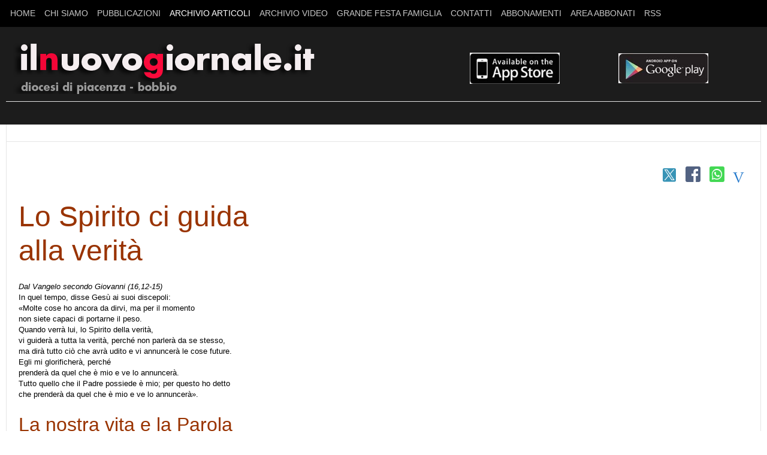

--- FILE ---
content_type: text/html; charset=utf-8
request_url: https://www.ilnuovogiornale.it/archivio-articoli/impostazioni-template-5/8822-lo-spirito-ci-guida-alla-verita-commento-al-vangelo-di-domenica-12-giugno-2022.html
body_size: 9443
content:
<!DOCTYPE html>
<html prefix="og: http://ogp.me/ns#" lang="it-it" >
<head>
		 
          <meta name="viewport" content="width=device-width, initial-scale=1, maximum-scale=2.0">
      
    <base href="https://www.ilnuovogiornale.it/archivio-articoli/impostazioni-template-5/8822-lo-spirito-ci-guida-alla-verita-commento-al-vangelo-di-domenica-12-giugno-2022.html" />
	<meta http-equiv="content-type" content="text/html; charset=utf-8" />
	<meta name="keywords" content="ilnuovogiornale.it, Piacenza, Bobbio, diocesi di Piacenza-Bobbio, Gianni Ambrosio, settimanale, vescovo,informazione cattolica,giornale,settimanale,famiglia,chiesa,lettura,cristo,gesù,apriti cielo,vangelo, maloberti, confessione, bibbia, religione, dottrina, cattedrale, duomo, famiglia." />
	<meta name="author" content="paola" />
	<meta property="og:title" content="Lo Spirito ci guida alla verità - Commento al Vangelo di domenica 12 giugno 2022" />
	<meta property="og:type" content="article" />
	<meta property="og:url" content="https://www.ilnuovogiornale.it/archivio-articoli/impostazioni-template-5/8822-lo-spirito-ci-guida-alla-verita-commento-al-vangelo-di-domenica-12-giugno-2022.html" />
	<meta property="og:site_name" content="ilnuovogiornale.it" />
	<meta name="description" content="Il Nuovo Giornale - Edizione online del settimanale della diocesi di Piacenza- Bobbio." />
	<meta name="generator" content="Joomla! - Open Source Content Management" />
	<title>Lo Spirito ci guida alla verità - Commento al Vangelo di domenica 12 giugno 2022</title>
	<link href="/component/jcomments/feed/com_content/8822.html" rel="alternate" type="application/rss+xml" title="Lo Spirito ci guida alla verità - Commento al Vangelo di domenica 12 giugno 2022" />
	<link href="https://www.ilnuovogiornale.it/images/favicon.ico" rel="shortcut icon" type="image/vnd.microsoft.icon" />
	<link href="/components/com_jcomments/tpl/default/style.css?v=3002" rel="stylesheet" type="text/css" />
	<link href="https://www.ilnuovogiornale.it/media/plg_social2s/css/behavior/s2sdefault.css" rel="stylesheet" type="text/css" />
	<link href="https://www.ilnuovogiornale.it/media/plg_social2s/css/styles/icon_colour.css" rel="stylesheet" type="text/css" />
	<link href="https://www.ilnuovogiornale.it/media/plg_social2s/css/s2sfont.min.css" rel="stylesheet" type="text/css" />
	<link href="/plugins/system/jcemediabox/css/jcemediabox.min.css?0072da39200af2a5f0dbaf1a155242cd" rel="stylesheet" type="text/css" />
	<link href="/plugins/system/wfmediaelement/css/mediaelementplayer.min.css" rel="stylesheet" type="text/css" />
	<link href="https://www.ilnuovogiornale.it/templates/gk_news/css/k2.css" rel="stylesheet" type="text/css" />
	<link href="https://www.ilnuovogiornale.it/templates/gk_news/css/normalize.css" rel="stylesheet" type="text/css" />
	<link href="https://www.ilnuovogiornale.it/templates/gk_news/css/layout.css" rel="stylesheet" type="text/css" />
	<link href="https://www.ilnuovogiornale.it/templates/gk_news/css/joomla.css" rel="stylesheet" type="text/css" />
	<link href="https://www.ilnuovogiornale.it/templates/gk_news/css/system/system.css" rel="stylesheet" type="text/css" />
	<link href="https://www.ilnuovogiornale.it/templates/gk_news/css/template.css" rel="stylesheet" type="text/css" />
	<link href="https://www.ilnuovogiornale.it/templates/gk_news/css/menu/menu.css" rel="stylesheet" type="text/css" />
	<link href="https://www.ilnuovogiornale.it/templates/gk_news/css/gk.stuff.css" rel="stylesheet" type="text/css" />
	<link href="https://www.ilnuovogiornale.it/templates/gk_news/css/style1.css" rel="stylesheet" type="text/css" />
	<style type="text/css">
.gkcol { width: 200px; }@media screen and (max-width: 525px) {
	    	#k2Container .itemsContainer { width: 100%!important; } 
	    	.cols-2 .column-1,
	    	.cols-2 .column-2,
	    	.cols-3 .column-1,
	    	.cols-3 .column-2,
	    	.cols-3 .column-3,
	    	.demo-typo-col2,
	    	.demo-typo-col3,
	    	.demo-typo-col4 {width: 100%; }
	    	}#gkPageContent { background-image: none!important; }#gkContent { background-image: none!important; }#gkMainbody > div { width: 100%; }
#gkContent { width: 100%; }
#gkContentWrap { width: 100%; }
.gkPage { max-width: 1290px; }
#menu142 > div,
#menu142 > div > .childcontent-inner { width: 200px; }
#menu145 > div,
#menu145 > div > .childcontent-inner { width: 200px; }
#menu538 > div,
#menu538 > div > .childcontent-inner { width: 200px; }

	</style>
	<script type="application/json" class="joomla-script-options new">{"csrf.token":"bccdd6ccd2febb34ff8a9baa1f23751f","system.paths":{"root":"","base":""}}</script>
	<script src="/media/jui/js/jquery.min.js?36524a4e5d94ab87dbd151504f725387" type="text/javascript"></script>
	<script src="/media/jui/js/jquery-noconflict.js?36524a4e5d94ab87dbd151504f725387" type="text/javascript"></script>
	<script src="/media/jui/js/jquery-migrate.min.js?36524a4e5d94ab87dbd151504f725387" type="text/javascript"></script>
	<script src="/media/k2/assets/js/k2.frontend.js?v=2.16&sitepath=/" type="text/javascript"></script>
	<script src="/components/com_jcomments/js/jcomments-v2.3.js?v=12" type="text/javascript"></script>
	<script src="/components/com_jcomments/libraries/joomlatune/ajax.js?v=4" type="text/javascript"></script>
	<script src="/plugins/system/jcemediabox/js/jcemediabox.min.js?d67233ea942db0e502a9d3ca48545fb9" type="text/javascript"></script>
	<script src="/plugins/system/wfmediaelement/js/mediaelement-and-player.min.js" type="text/javascript"></script>
	<script src="/media/jui/js/bootstrap.min.js?36524a4e5d94ab87dbd151504f725387" type="text/javascript"></script>
	<script src="/media/system/js/mootools-core.js?36524a4e5d94ab87dbd151504f725387" type="text/javascript"></script>
	<script src="/media/system/js/core.js?36524a4e5d94ab87dbd151504f725387" type="text/javascript"></script>
	<script src="/media/system/js/mootools-more.js?36524a4e5d94ab87dbd151504f725387" type="text/javascript"></script>
	<script src="https://www.ilnuovogiornale.it/templates/gk_news/js/gk.scripts.js" type="text/javascript"></script>
	<script src="https://www.ilnuovogiornale.it/templates/gk_news/js/gk.menu.js" type="text/javascript"></script>
	<script src="https://www.ilnuovogiornale.it/templates/gk_news/js/fitvids.jquery.js" type="text/javascript"></script>
	<script type="text/javascript">
var s2s_mobile = '';
                (function(d){
                  var f = d.getElementsByTagName('SCRIPT')[0], p = d.createElement('SCRIPT');
                  p.type = 'text/javascript';
                  p.async = false;
                  p.defer = true;
                  p.src = 'https://www.ilnuovogiornale.it/media/plg_social2s/js/social2s.min.js';
                  f.parentNode.insertBefore(p, f);
                }(document));
            var insert = '0';var insert_position = '0';var insert_element = '';var s2s_checkCookie = '0';var s2s_lang_1tag = 'it_IT';var s2s_lang_2tag = 'it';var s2s_lang_direction = 'lang_directon_right';var s2s_load_scripts_onload = '0';var s2s_context = 'com_content.article';var s2s_debug = '0';var s2s_version = '4.3.54';var s2s_art_mobile_min = '978';var s2s_k2_remove_social = '0';var s2s_sha = '';var s2s_cta_active = '0';var s2s_cta_default = 'twitter';var twitter_b_count_hide = '1';var twitter_b_count = '0';var facebook_count_hide = '1';var facebook_like_count = '0';var facebook_share_count = '0';var facebook_total_count = '0';var pinterest_count_hide = '1';var pinterest_count = '0';var linkedin_count_hide = '1';var linkedin_count = '0';var gplus_b_count_hide = '1';var gplus_b_count = '0';var tumblr_count = '0';var tumblr_count_hide = '0';var vk_b_count_hide = '1';var vk_b_count = '0';var php_full_link = 'https%3A%2F%2Fwww.ilnuovogiornale.it%2Farchivio-articoli%2Fimpostazioni-template-5%2F8822-lo-spirito-ci-guida-alla-verita-commento-al-vangelo-di-domenica-12-giugno-2022.html';var php_title = 'Lo%20Spirito%20ci%20guida%20alla%20verit%C3%A0%20-%20Commento%20al%20Vangelo%20di%20domenica%2012%20giugno%202022';var s2s_mobile = '';var insert = '0';var insert_position = '0';var insert_element = '';var s2s_checkCookie = '0';var s2s_lang_1tag = 'it_IT';var s2s_lang_2tag = 'it';var s2s_lang_direction = 'lang_directon_right';var s2s_load_scripts_onload = '0';var s2s_context = 'com_content.article';var s2s_debug = '0';var s2s_version = '4.3.54';var s2s_art_mobile_min = '978';var s2s_k2_remove_social = '0';var s2s_sha = '';var s2s_cta_active = '0';var s2s_cta_default = 'twitter';var twitter_b_count_hide = '1';var twitter_b_count = '0';var facebook_count_hide = '1';var facebook_like_count = '0';var facebook_share_count = '0';var facebook_total_count = '0';var pinterest_count_hide = '1';var pinterest_count = '0';var linkedin_count_hide = '1';var linkedin_count = '0';var gplus_b_count_hide = '1';var gplus_b_count = '0';var tumblr_count = '0';var tumblr_count_hide = '0';var vk_b_count_hide = '1';var vk_b_count = '0';var php_full_link = 'https%3A%2F%2Fwww.ilnuovogiornale.it%2Farchivio-articoli%2Fimpostazioni-template-5%2F8822-lo-spirito-ci-guida-alla-verita-commento-al-vangelo-di-domenica-12-giugno-2022.html';var php_title = 'Lo%20Spirito%20ci%20guida%20alla%20verit%C3%A0%20-%20Commento%20al%20Vangelo%20di%20domenica%2012%20giugno%202022';jQuery(document).ready(function(){WfMediabox.init({"base":"\/","theme":"shadow","width":"","height":"","lightbox":0,"shadowbox":0,"icons":1,"overlay":1,"overlay_opacity":0.8,"overlay_color":"#000000","transition_speed":500,"close":2,"scrolling":"fixed","labels":{"close":"Close","next":"Next","previous":"Previous","cancel":"Cancel","numbers":"{{numbers}}","numbers_count":"{{current}} of {{total}}","download":"Download"}});});jQuery(document).ready(function($){$("audio,video").mediaelementplayer();});$GKMenu = { height:false, width:false, duration: 500 };
$GK_TMPL_URL = "https://www.ilnuovogiornale.it/templates/gk_news";

$GK_URL = "https://www.ilnuovogiornale.it/";

	</script>
	<meta property="og:title" content="Lo Spirito ci guida alla verità - Commento al Vangelo di domenica 12 giugno 2022"><meta property="og:description" content="Lo Spirito ci guidaalla veritàDal Vangelo secondo Giovanni (16,12-15)In quel tempo, disse Gesù ai suoi discepoli:«Molte cose ho ancora da dirvi, ma per il momentonon siete capaci di portarne il peso.Quando verrà lui, lo Spirito della verità,vi guiderà a tutta la verità, perché non parlerà da se stesso,ma dirà tutto ciò che avrà udito e vi annuncerà le cose future.Egli mi glorificherà,..."><meta property="og:site_name" content="ilnuovogiornale.it" /><meta property="og:url"  content="https://www.ilnuovogiornale.it/archivio-articoli/impostazioni-template-5/8822-lo-spirito-ci-guida-alla-verita-commento-al-vangelo-di-domenica-12-giugno-2022.html" /><meta property="og:type"  content="website" /><meta property="fb:app_id" content="514279921989553" />
	<link rel="apple-touch-icon" href="https://www.ilnuovogiornale.it/templates/gk_news/images/touch-device.png">
	<link rel="apple-touch-icon-precomposed" href="https://www.ilnuovogiornale.it/templates/gk_news/images/touch-device.png">

    <link rel="stylesheet" href="https://www.ilnuovogiornale.it/templates/gk_news/css/small.desktop.css" media="(max-width: 1290px)" />
<link rel="stylesheet" href="https://www.ilnuovogiornale.it/templates/gk_news/css/tablet.css" media="(max-width: 700px)" />
<link rel="stylesheet" href="https://www.ilnuovogiornale.it/templates/gk_news/css/small.tablet.css" media="(max-width: 600px)" />
<link rel="stylesheet" href="https://www.ilnuovogiornale.it/templates/gk_news/css/mobile.css" media="(max-width: 600px)" />

<!--[if IE 9]>
<link rel="stylesheet" href="https://www.ilnuovogiornale.it/templates/gk_news/css/ie/ie9.css" type="text/css" />
<![endif]-->

<!--[if IE 8]>
<link rel="stylesheet" href="https://www.ilnuovogiornale.it/templates/gk_news/css/ie/ie8.css" type="text/css" />
<![endif]-->

<!--[if lte IE 7]>
<link rel="stylesheet" href="https://www.ilnuovogiornale.it/templates/gk_news/css/ie/ie7.css" type="text/css" />
<![endif]-->

<!--[if (gte IE 6)&(lte IE 8)]>
<script type="text/javascript" src="https://www.ilnuovogiornale.it/templates/gk_news/js/respond.js"></script>
<script type="text/javascript" src="https://www.ilnuovogiornale.it/templates/gk_news/js/selectivizr.js"></script>
<script type="text/javascript" src="http://html5shim.googlecode.com/svn/trunk/html5.js"></script>
<![endif]-->	 


<script>
  (function(i,s,o,g,r,a,m){i['GoogleAnalyticsObject']=r;i[r]=i[r]||function(){
  (i[r].q=i[r].q||[]).push(arguments)},i[r].l=1*new Date();a=s.createElement(o),
  m=s.getElementsByTagName(o)[0];a.async=1;a.src=g;m.parentNode.insertBefore(a,m)
  })(window,document,'script','//www.google-analytics.com/analytics.js','ga');

  ga('create', 'UA-114939099-1', 'www.ilnuovogiornale.it');
  ga('send', 'pageview');

</script>
<!-- Universal Google Analytics Plugin by PB Web Development -->


</head>
<body data-tablet-width="700" data-mobile-width="600" data-smoothscroll="1">
	<script type="text/javascript">var _gaq = _gaq || []; _gaq.push(['_setAccount', 'UA-114939099-1']); _gaq.push(['_trackPageview']);(function() { var ga = document.createElement('script'); ga.type = 'text/javascript'; ga.async = true;ga.src = ('https:' == document.location.protocol ? 'https://ssl' : 'http://www') + '.google-analytics.com/ga.js';var s = document.getElementsByTagName('script')[0]; s.parentNode.insertBefore(ga, s); })();</script>		
	
        
    <section id="gkPageTop" >
    	<div class="gkPage">                    	
		    
		    
		    		    <div id="gkMobileMenu">
		    	Menu		    	<select id="mobileMenu" onChange="window.location.href=this.value;" class="chzn-done">
		    	<option  value="https://www.ilnuovogiornale.it/">Home</option><option  value="/chi-siamo.html">CHI SIAMO</option><option  value="/chi-siamo/storia-del-giornale.html">&mdash; Storia del giornale</option><option  value="#">Pubblicazioni</option><option  value="/pubblicazioni/libri.html">&mdash; Libri</option><option  value="/pubblicazioni/testimoni-della-fede.html">&mdash; Testimoni della fede</option><option  value="/pubblicazioni/i-santi-in-tasca.html">&mdash; I Santi in tasca</option><option  value="/pubblicazioni/il-centuplo-quaggiu-e-l-eternita.html">&mdash; Il centuplo quaggiù e l'eternità</option><option  value="#">Archivio Articoli</option><option  value="/archivio-articoli/in-primo-piano.html">&mdash; In primo piano</option><option  value="/archivio-articoli/giubileo-2025.html">&mdash; giubileo 2025</option><option  value="/archivio-articoli/impostazioni-sito-3.html">&mdash; In evidenza</option><option selected="selected"  value="/archivio-articoli/impostazioni-template-5.html">&mdash; Il Vangelo</option><option  value="/archivio-articoli/notizie-da-italia-e-mondo.html">&mdash; Notizie da Italia e mondo</option><option  value="/archivio-articoli/notizie-varie.html">&mdash; La città e il territorio</option><option  value="/archivio-articoli/arte-cultura-spettacoli.html">&mdash; Arte cultura spettacoli</option><option  value="/archivio-articoli/appuntamenti-diocesani.html">&mdash; Appuntamenti</option><option  value="https://www.youtube.com/user/ilnuovogiornale">Archivio Video</option><option  value="/argomenti.html">Grande Festa Famiglia</option><option  value="/contatti.html">CONTATTI</option><option  value="/abbonamenti.html">Abbonamenti</option><option  value="https://ilnuovogiornale-ita.newsmemory.com/">AREA ABBONATI</option><option  value="/rss-feed.html">RSS</option>		    	</select>
		    </div>
		    		    
		    		    
		    		    <div id="gkMainMenu">
		    	<nav id="gkExtraMenu" class="gkMenu">
<ul class="gkmenu level0"><li  class="first"><a href="https://www.ilnuovogiornale.it/"  class=" first" id="menu101"  >Home</a></li><li  class="haschild"><a href="/chi-siamo.html"  class=" haschild" id="menu142"  >CHI SIAMO</a><div class="childcontent">
<div class="childcontent-inner">
<div class="gkcol gkcol  first"><ul class="gkmenu level1"><li  class="first"><a href="/chi-siamo/storia-del-giornale.html"  class=" first" id="menu143"  >Storia del giornale</a></li></ul></div>
</div>
</div></li><li  class="haschild"><a href="#"  class=" haschild" id="menu145"  >Pubblicazioni</a><div class="childcontent">
<div class="childcontent-inner">
<div class="gkcol gkcol  first"><ul class="gkmenu level1"><li  class="first"><a href="/pubblicazioni/libri.html"  class=" first" id="menu147"  >Libri</a></li><li ><a href="/pubblicazioni/testimoni-della-fede.html"  id="menu148"  >Testimoni della fede</a></li><li ><a href="/pubblicazioni/i-santi-in-tasca.html"  id="menu103"  >I Santi in tasca</a></li><li  class="last"><a href="/pubblicazioni/il-centuplo-quaggiu-e-l-eternita.html"  class=" last" id="menu340"  >Il centuplo quaggiù e l'eternità</a></li></ul></div>
</div>
</div></li><li  class="haschild active"><a href="#"  class=" haschild active" id="menu538"  >Archivio Articoli</a><div class="childcontent">
<div class="childcontent-inner">
<div class="gkcol gkcol  first"><ul class="gkmenu level1"><li  class="first"><a href="/archivio-articoli/in-primo-piano.html"  class=" first" id="menu446"  >In primo piano</a></li><li ><a href="/archivio-articoli/giubileo-2025.html"  id="menu724"  >giubileo 2025</a></li><li ><a href="/archivio-articoli/impostazioni-sito-3.html"  id="menu140"  >In evidenza</a></li><li  class="active"><a href="/archivio-articoli/impostazioni-template-5.html"  class=" active" id="menu448"  >Il Vangelo</a></li><li ><a href="/archivio-articoli/notizie-da-italia-e-mondo.html"  id="menu449"  >Notizie da Italia e mondo</a></li><li ><a href="/archivio-articoli/notizie-varie.html"  id="menu636"  >La città e il territorio</a></li><li ><a href="/archivio-articoli/arte-cultura-spettacoli.html"  id="menu678"  >Arte cultura spettacoli</a></li><li  class="last"></li></ul></div>
</div>
</div></li><li ><a href="https://www.youtube.com/user/ilnuovogiornale" target="_blank"  id="menu107"  >Archivio Video</a></li><li ><a href="/argomenti.html"  id="menu326"  >Grande Festa Famiglia</a></li><li ><a href="/contatti.html"  id="menu149"  >CONTATTI</a></li><li ><a href="/abbonamenti.html"  id="menu144"  >Abbonamenti</a></li><li ><a href="https://ilnuovogiornale-ita.newsmemory.com/" target="_blank"  id="menu150"  >AREA ABBONATI</a></li><li  class="last"><a href="/rss-feed.html"  class=" last" id="menu564"  >RSS</a></li></ul>
</nav>   
	    	</div>
	    	    	</div>
    </section>
    
        <section id="gkBannerTop">
    	<div class="gkPage">
    		

<div class="custom"  >

	<table>
<tbody>
<tr>
<td width="505" height="78"><a href="/?id=1"><img src="/images/logo_new2015_ok.png" alt="logo new2015 ok" style="margin-right: 280px;" /></a></td>
<td width="150" height="78"><a href="https://apps.apple.com/us/app/il-nuovo-giornale/id1104931800?l=it&amp;ls=1"><img src="/images/banner_e_art_banner/logo_appStore.jpg" alt="logo appStore" width="150" height="52" /></a></td>
<td width="150" height="78"><a href="https://play.google.com/store/apps/details?id=com.ilnuovogiornale.android.prod&amp;hl=it"><img src="/images/banner_e_art_banner/logo_googleStore.jpg" alt="logo googleStore" width="150" height="50" /></a></td>
</tr>
</tbody>
</table>	
</div>

    	</div>
    </section>
    
		<section id="gkContentTop" class="gkPage">
				<div id="gkTopMenu">
			
		</div>
				
				
				<!--[if IE 8]>
		<div class="ie8clear"></div>
		<![endif]-->
	</section>
	
	<div id="gkPageContent" class="gkPage">
    	<section id="gkContent">					
			<div id="gkContentWrap">
								
								
								
					
				
				<section id="gkMainbody">
					<div>
											<article class="item-page" itemscope itemtype="http://schema.org/Article">
<meta itemprop="inLanguage" content="it-IT" />
		
	<header>
		
		
			</header>

	


<div class="itemBody">
		
	<div class="s2s_supra_contenedor lang_directon_right s2sdefault  align_right  s2s_balloon_bottom " ><input name="social2s_url" type="hidden" class="social2s_url" value="https://www.ilnuovogiornale.it/archivio-articoli/impostazioni-template-5/8822-lo-spirito-ci-guida-alla-verita-commento-al-vangelo-di-domenica-12-giugno-2022.html" /><div class="s2s_contenedor  s2s_no_text  s2s-btn-group"><div class="s2s_twitter s2s_twitter_own s2s_btn s2s-btn-default ">
			<a class="s2s_icon"><i class="s2sfo fo-twitter-square"></i>   </a>
			<div class="globo s2s_globo_closed s2s_twitter_iframe">
				<div class="s2s_flecha"></div><div class="s2s_div_btn_twitter"><a class="s2s_a_btn s2s_btn_twitter" target="_blank" rel="noopener noreferrer" href="https://twitter.com/intent/tweet?text=Lo%20Spirito%20ci%20guida%20alla%20verit%C3%A0%20-%20Commento%20al%20Vangelo%20di%20domenica%2012%20giugno%202022&url=https://www.ilnuovogiornale.it/archivio-articoli/impostazioni-template-5/8822-lo-spirito-ci-guida-alla-verita-commento-al-vangelo-di-domenica-12-giugno-2022.html">
						<i class="s2sfo fo-twitter"></i> <span>Tweet</span></a></div></div>
		</div><div class="s2s_facebook s2s_btn s2s-btn-default " >
			<a class="s2s_icon"><i class="s2sfo fo-facebook-square"></i>   </a>
				<div class="globo s2s_globo_closed s2s_facebook_iframe">
					<div class="s2s_flecha"></div><div class="fb-share-button"
						data-layout="button_count" 
						data-href="https://www.ilnuovogiornale.it/archivio-articoli/impostazioni-template-5/8822-lo-spirito-ci-guida-alla-verita-commento-al-vangelo-di-domenica-12-giugno-2022.html" 
						data-size="small" 
					>
						<a target="_blank" href="https://www.ilnuovogiornale.it/archivio-articoli/impostazioni-template-5/8822-lo-spirito-ci-guida-alla-verita-commento-al-vangelo-di-domenica-12-giugno-2022.html" class="fb-xfbml-parse-ignore">Share</a>
					</div></div>
			</div><div class="s2s_wapp s2s_btn s2s-btn-default  " >
			
			<a class="s2s_icon"><i class="s2sfo fo-whatsapp-square"></i>  </a>
				<div class="globo s2s_globo_closed s2s_wapp_iframe">
					<div class="s2s_flecha"></div>
				

				<a class="s2s_a_btn wapp_link" 
					href="whatsapp://send?text=https%3A%2F%2Fwww.ilnuovogiornale.it%2Farchivio-articoli%2Fimpostazioni-template-5%2F8822-lo-spirito-ci-guida-alla-verita-commento-al-vangelo-di-domenica-12-giugno-2022.html" 
					data-text="Lo Spirito ci guida alla verità - Commento al Vangelo di domenica 12 giugno 2022" 
					data-action="share/whatsapp/share"
					data-href="https%3A%2F%2Fwww.ilnuovogiornale.it%2Farchivio-articoli%2Fimpostazioni-template-5%2F8822-lo-spirito-ci-guida-alla-verita-commento-al-vangelo-di-domenica-12-giugno-2022.html"
				>
					<i class="s2sfo fo-whatsapp" aria-hidden="true"></i>
					<span class="s2s_text_int">share with Whatsapp</span>
				</a>

				</div>
			</div><div class="s2s_email s2s_btn s2s-btn-default " >
			
			<a class="s2s_icon"><i class="s2sfo fo-email-square"></i>  </a>
				<div class="globo s2s_globo_closed s2s_email_iframe">
					<div class="s2s_flecha"></div>
				

				<a class="s2s_a_btn email_link" 
					href="mailto:?Subject=Lo Spirito ci guida alla verità - Commento al Vangelo di domenica 12 giugno 2022&body=https%3A%2F%2Fwww.ilnuovogiornale.it%2Farchivio-articoli%2Fimpostazioni-template-5%2F8822-lo-spirito-ci-guida-alla-verita-commento-al-vangelo-di-domenica-12-giugno-2022.html"
				><i class="s2sfo fo-email" aria-hidden="true"></i><span class="s2s_text_int">Send by email<span></a>

				</div>
			</div></div></div>	
		
		
		
		<span itemprop="articleBody">
		<p><span style="color: #993300; font-size: 36pt;"><strong><span style="font-family: arial, helvetica, sans-serif;">Lo Spirito ci guida</span></strong></span><br /><span style="color: #993300; font-size: 36pt;"><strong><span style="font-family: arial, helvetica, sans-serif;">alla verità</span></strong></span><em><span style="font-family: arial, helvetica, sans-serif; font-size: 10pt; color: #000000;"></span></em></p>
<p><em><strong><span style="font-family: arial, helvetica, sans-serif; font-size: 10pt; color: #000000;">Dal Vangelo secondo Giovanni (16,12-15)</span></strong></em><br /><strong><span style="font-family: arial, helvetica, sans-serif; font-size: 10pt; color: #000000;">In quel tempo, disse Gesù ai suoi discepoli:</span></strong><br /><strong><span style="font-family: arial, helvetica, sans-serif; font-size: 10pt; color: #000000;">«Molte cose ho ancora da dirvi, ma per il momento</span></strong><br /><strong><span style="font-family: arial, helvetica, sans-serif; font-size: 10pt; color: #000000;">non siete capaci di portarne il peso.</span></strong><br /><strong><span style="font-family: arial, helvetica, sans-serif; font-size: 10pt; color: #000000;">Quando verrà lui, lo Spirito della verità,</span></strong><br /><strong><span style="font-family: arial, helvetica, sans-serif; font-size: 10pt; color: #000000;">vi guiderà a tutta la verità, perché non parlerà da se stesso,</span></strong><br /><strong><span style="font-family: arial, helvetica, sans-serif; font-size: 10pt; color: #000000;">ma dirà tutto ciò che avrà udito e vi annuncerà le cose future.</span></strong><br /><strong><span style="font-family: arial, helvetica, sans-serif; font-size: 10pt; color: #000000;">Egli mi glorificherà, perché</span></strong><br /><strong><span style="font-family: arial, helvetica, sans-serif; font-size: 10pt; color: #000000;">prenderà da quel che è mio e ve lo annuncerà.</span></strong><br /><strong><span style="font-family: arial, helvetica, sans-serif; font-size: 10pt; color: #000000;">Tutto quello che il Padre possiede è mio; per questo ho detto</span></strong><br /><strong><span style="font-family: arial, helvetica, sans-serif; font-size: 10pt; color: #000000;">che prenderà da quel che è mio e ve lo annuncerà».</span></strong></p>
<p><span style="color: #993300; font-size: 24pt;"><strong><span style="font-family: arial, helvetica, sans-serif;">La nostra vita e la Parola</span></strong></span><br /><span style="font-family: arial, helvetica, sans-serif; font-size: 10pt; color: #000000;"><strong><img src="/images/Vangelo/23_NG9giu22_copia.jpg" alt="23 NG9giu22 copia" width="383" height="181" style="margin-top: 4px; margin-right: 6px; margin-bottom: 6px; float: left;" />La verità.</strong> “Verrà lo Spirito di verità, egli vi guiderà alla verità tutta intera”: viviamo in un tempo dove abbiamo a disposizione una miriade di strumenti di informazione. Ci raggiungono notizie di ogni tipo in una quantità insostenibile alla mente umana, ci vengono fornite letture le più disparate su ciò che accade. Il risultato è un disorientamento molto diffuso: molti non sanno più a che cosa e a chi credere. Sentire pronunciare la parola “verità” in un contesto come questo è abbastanza sconvolgente. Probabilmente quello che proprio manca sia nella vita collettiva, nella macrostoria, che nella vita personale, nella microstoria, è un punto di partenza solido e fermo che permetta di leggere tutto senza essere sballottati dalle onde del mare. La cultura di cui noi siamo eredi ha concepito la verità come un concetto da conoscere razionalmente: mi viene trasmessa una idea e ad essa io aderisco ritenendola credibile, appunto vera. Ma quando Gesù parla di verità sembra non rifarsi a questa concezione. La verità di cui parla Cristo non è un pacchetto di informazioni che viene consegnato ai discepoli. Alla verità si viene guidati, “egli vi guiderà”, e si viene guidati da una persona che è essa stessa la verità. Gesù stesso dice infatti “io sono la verità”. Quindi la verità, quel punto di partenza solido e fermo, emerge da una relazione che è quella tra il Padre e il Figlio. La verità è l’amore tra il Padre e il Figlio. La base, il criterio per leggere la vita è la rivelazione che Dio ha fatto di se stesso: Dio si è rivelato attraverso il Figlio e quindi ha mostrato di essere Padre. Se accolgo Cristo, se vivo in Lui e Lui vive in me, conosco la mia verità, ciò per cui sono fatto, la mia profonda identità.<br /><strong>Le cose future.</strong> Se questo è vero allora tutta la mia vita sarà una manifestazione di quella verità: se nell’incontro con Cristo il Padre mi ha dato questa vita nuova, la vita filiale, la mia vita morale non sarà altro che la manifestazione di quella vita che è stata accesa in me dal Padre. È lo Spirito Santo, il grande assente nella predicazione della Chiesa negli ultimi secoli, che mi guiderà nella comprensione di ciò che mi è accaduto nell’incontro con Cristo. Non è stato semplice per i primi cristiani cogliere la portata della novità portata da Gesù. Sono stati più volte tentati di tornare agli schemi vecchi: pensiamo alla questione del concilio di Gerusalemme sulla circoncisione, al tentativo di vivere la vita cristiana ancora dentro al tempio di Gerusalemme. È lo Spirito che soffia nella comunità cristiana e la conduce a rimanere ferma in quella verità che è il volto di Dio Padre che si è manifestato nel suo Figlio. “Le cose future” che Gesù preannuncia sono la novità della vita dei suoi discepoli, la vita della Chiesa che continuerà a vivere il mistero di Cristo nella storia. Anche quando la verità della parola di Cristo apparirà scomoda o non conforme alle valutazioni del momento, anche quando seguire Cristo significherà mettere a repentaglio la vita, lo Spirito guiderà i discepoli perché la luce del vangelo illumini la loro vita ed essi possano “camminare nella verità” cioè in quella carità che da Dio viene e a Dio conduce.</span><br /><strong><span style="font-family: arial, helvetica, sans-serif; font-size: 10pt; color: #000000;">Don Andrea Campisi</span></strong></p> 	</span>
	
		
		
		
	</div>
		
	<div id="gkSocialAPI">
	   
	   
	   
	   
	   
	 </div>
  
<script type="text/javascript">
<!--
var jcomments=new JComments(8822, 'com_content','/component/jcomments/');
jcomments.setList('comments-list');
//-->
</script>
<div id="jc">
<div id="comments"></div>
<h4>Aggiungi commento</h4>
<a id="addcomments" href="#addcomments"></a>
<form id="comments-form" name="comments-form" action="javascript:void(null);">
<p>
	<span>
		<input id="comments-form-name" type="text" name="name" value="" maxlength="20" size="22" tabindex="1" />
		<label for="comments-form-name">Nome (richiesto)</label>
	</span>
</p>
<p>
	<span>
		<input id="comments-form-email" type="text" name="email" value="" size="22" tabindex="2" />
		<label for="comments-form-email">E-Mail (richiesta)</label>
	</span>
</p>
<p>
	<span>
		<textarea id="comments-form-comment" name="comment" cols="65" rows="8" tabindex="5"></textarea>
	</span>
</p>
<p>
	<span>
		<input class="checkbox" id="comments-form-subscribe" type="checkbox" name="subscribe" value="1" tabindex="5" />
		<label for="comments-form-subscribe">Notificami i commenti successivi</label><br />
	</span>
</p>
<p>
	<span>
		<img class="captcha" onclick="jcomments.clear('captcha');" id="comments-form-captcha-image" src="/component/jcomments/captcha/54413.html" width="121" height="60" alt="Codice di sicurezza" /><br />
		<span class="captcha" onclick="jcomments.clear('captcha');">Aggiorna</span><br />
		<input class="captcha" id="comments-form-captcha" type="text" name="captcha_refid" value="" size="5" tabindex="6" /><br />
	</span>
</p>
<div id="comments-form-buttons">
	<div class="btn" id="comments-form-send"><div><a href="#" tabindex="7" onclick="jcomments.saveComment();return false;" title="Invia (Ctrl+Enter)">Invia</a></div></div>
	<div class="btn" id="comments-form-cancel" style="display:none;"><div><a href="#" tabindex="8" onclick="return false;" title="Annulla">Annulla</a></div></div>
	<div style="clear:both;"></div>
</div>
<div>
	<input type="hidden" name="object_id" value="8822" />
	<input type="hidden" name="object_group" value="com_content" />
</div>
</form>
<script type="text/javascript">
<!--
function JCommentsInitializeForm()
{
	var jcEditor = new JCommentsEditor('comments-form-comment', true);
	jcEditor.initSmiles('/components/com_jcomments/images/smilies/');
	jcEditor.addSmile(':-)','smile.gif');
	jcEditor.addSmile(':sad:','sad.gif');
	jcEditor.addSmile(':eek:','shocked.gif');
	jcEditor.addCounter(1000, '', ' caratteri rimasti', 'counter');
	jcomments.setForm(new JCommentsForm('comments-form', jcEditor));
}

if (window.addEventListener) {window.addEventListener('load',JCommentsInitializeForm,false);}
else if (document.addEventListener){document.addEventListener('load',JCommentsInitializeForm,false);}
else if (window.attachEvent){window.attachEvent('onload',JCommentsInitializeForm);}
else {if (typeof window.onload=='function'){var oldload=window.onload;window.onload=function(){oldload();JCommentsInitializeForm();}} else window.onload=JCommentsInitializeForm;} 
//-->
</script>
<div id="comments-footer" align="center"><a href="http://www.joomlatune.com" title="JComments" target="_blank">JComments</a></div>
</div>

<div class="s2s_supra_contenedor lang_directon_right s2sdefault  align_right  s2s_balloon_bottom " ><input name="social2s_url" type="hidden" class="social2s_url" value="https://www.ilnuovogiornale.it/archivio-articoli/impostazioni-template-5/8822-lo-spirito-ci-guida-alla-verita-commento-al-vangelo-di-domenica-12-giugno-2022.html" /><div class="s2s_contenedor  s2s_no_text  s2s-btn-group"><div class="s2s_twitter s2s_twitter_own s2s_btn s2s-btn-default ">
			<a class="s2s_icon"><i class="s2sfo fo-twitter-square"></i>   </a>
			<div class="globo s2s_globo_closed s2s_twitter_iframe">
				<div class="s2s_flecha"></div><div class="s2s_div_btn_twitter"><a class="s2s_a_btn s2s_btn_twitter" target="_blank" rel="noopener noreferrer" href="https://twitter.com/intent/tweet?text=Lo%20Spirito%20ci%20guida%20alla%20verit%C3%A0%20-%20Commento%20al%20Vangelo%20di%20domenica%2012%20giugno%202022&url=https://www.ilnuovogiornale.it/archivio-articoli/impostazioni-template-5/8822-lo-spirito-ci-guida-alla-verita-commento-al-vangelo-di-domenica-12-giugno-2022.html">
						<i class="s2sfo fo-twitter"></i> <span>Tweet</span></a></div></div>
		</div><div class="s2s_facebook s2s_btn s2s-btn-default " >
			<a class="s2s_icon"><i class="s2sfo fo-facebook-square"></i>   </a>
				<div class="globo s2s_globo_closed s2s_facebook_iframe">
					<div class="s2s_flecha"></div><div class="fb-share-button"
						data-layout="button_count" 
						data-href="https://www.ilnuovogiornale.it/archivio-articoli/impostazioni-template-5/8822-lo-spirito-ci-guida-alla-verita-commento-al-vangelo-di-domenica-12-giugno-2022.html" 
						data-size="small" 
					>
						<a target="_blank" href="https://www.ilnuovogiornale.it/archivio-articoli/impostazioni-template-5/8822-lo-spirito-ci-guida-alla-verita-commento-al-vangelo-di-domenica-12-giugno-2022.html" class="fb-xfbml-parse-ignore">Share</a>
					</div></div>
			</div><div class="s2s_wapp s2s_btn s2s-btn-default  " >
			
			<a class="s2s_icon"><i class="s2sfo fo-whatsapp-square"></i>  </a>
				<div class="globo s2s_globo_closed s2s_wapp_iframe">
					<div class="s2s_flecha"></div>
				

				<a class="s2s_a_btn wapp_link" 
					href="whatsapp://send?text=https%3A%2F%2Fwww.ilnuovogiornale.it%2Farchivio-articoli%2Fimpostazioni-template-5%2F8822-lo-spirito-ci-guida-alla-verita-commento-al-vangelo-di-domenica-12-giugno-2022.html" 
					data-text="Lo Spirito ci guida alla verità - Commento al Vangelo di domenica 12 giugno 2022" 
					data-action="share/whatsapp/share"
					data-href="https%3A%2F%2Fwww.ilnuovogiornale.it%2Farchivio-articoli%2Fimpostazioni-template-5%2F8822-lo-spirito-ci-guida-alla-verita-commento-al-vangelo-di-domenica-12-giugno-2022.html"
				>
					<i class="s2sfo fo-whatsapp" aria-hidden="true"></i>
					<span class="s2s_text_int">share with Whatsapp</span>
				</a>

				</div>
			</div><div class="s2s_email s2s_btn s2s-btn-default " >
			
			<a class="s2s_icon"><i class="s2sfo fo-email-square"></i>  </a>
				<div class="globo s2s_globo_closed s2s_email_iframe">
					<div class="s2s_flecha"></div>
				

				<a class="s2s_a_btn email_link" 
					href="mailto:?Subject=Lo Spirito ci guida alla verità - Commento al Vangelo di domenica 12 giugno 2022&body=https%3A%2F%2Fwww.ilnuovogiornale.it%2Farchivio-articoli%2Fimpostazioni-template-5%2F8822-lo-spirito-ci-guida-alla-verita-commento-al-vangelo-di-domenica-12-giugno-2022.html"
				><i class="s2sfo fo-email" aria-hidden="true"></i><span class="s2s_text_int">Send by email<span></a>

				</div>
			</div></div></div></article>
										</div>
					
									</section>
				
							</div>
			
			    	</section>
    	
    	    	<!--[if IE 8]>
    	<div class="ie8clear"></div>
    	<![endif]-->
	</div>
	    
	    
        <section id="gkBottom2" class="gkCols6 gkPage">
    		<table cellpadding="0" cellspacing="0" class="moduletable">
			<tr>
			<td>
				

<div class="custom"  >

	<p style="text-align: left;"><span style="font-size: 8pt; color: #000000;"><em><span style="font-family: arial,helvetica,sans-serif;">"Il Nuovo Giornale" percepisce i contributi pubblici all’editoria.</span></em></span><br /><span style="font-size: 8pt; color: #000000;"><em><span style="font-family: arial,helvetica,sans-serif;">"Il Nuovo Giornale", tramite la Fisc (Federazione Italiana Settimanali Cattolici), ha aderito allo IAP (Istituto dell’Autodisciplina Pubblicitaria) accettando il Codice di Autodisciplina della Comunicazione Commerciale. <br /></span></em></span></p>
<p><span style="font-family: arial, helvetica, sans-serif; font-size: 10pt; color: #000000;"><a href="/banner/3662-amministrazione-trasparente.html" style="color: #000000;"><em>Amministrazione trasparente</em></a></span></p>	
</div>
			</td>
		</tr>
		</table>
	
    </section>
        
        
    
<footer id="gkFooter" class="gkPage">
		<div id="gkFooterNav">
		<a href="/component/jcomments/feed/com_content/8822.html" class="syndicate-module">
	<img src="/media/system/images/livemarks.png" alt="feed-image" />			<span>
					RSS				</span>
	</a>


<div class="custom"  >

	<!-- Inizio Codice ShinyStat --><noscript><a href="https://www.shinystat.com/it/" target="_top"> <img src="//www.shinystat.com/cgi-bin/shinystat.cgi?USER=ilnuovogiornale" alt="Statistiche web" style="border: 0px;" /></a></noscript><!-- Fine Codice ShinyStat -->
<p></p>	
</div>

<div class="shinystat">
<div  style="text-align: left;" >

<!-- Inizio Codice ShinyStat - Modulo Joomla Versione 3.2.2 -->
<script type="text/javascript" src="//codice.shinystat.com/cgi-bin/getcod.cgi?USER=ilnuovogiornale"></script>
<noscript>
<a href="http://www.shinystat.com/it/" target="_top">
<img src="//www.shinystat.com/cgi-bin/shinystat.cgi?USER=ilnuovogiornale" alt="Statistiche" style="border:0px" /></a>
</noscript>
<!-- Fine Codice ShinyStat -->

</div>
</div>

	</div>
		
		<p id="gkCopyrights">Il Nuovo Giornale © | Tutti i diritti riservati | p.iva 01013510332 </p>
		
		<div id="gkStyleArea">
	    <a href="#" id="gkColor1">Color I</a>
	    <a href="#" id="gkColor2">Color II</a>
	  	<a href="#" id="gkColor3">Color III</a>
	  	<a href="#" id="gkColor4">Color IV</a>
	  	<a href="#" id="gkColor5">Color V</a>
	  	<a href="#" id="gkColor6">Color VI</a>
	</div>
		
	</footer>    	
   	

<!-- +1 button -->

<!-- twitter -->


<!-- Pinterest script --> 
	
	
	<div id="gkPopupOverlay"></div>
		
	
	<script>
	jQuery(document).ready(function(){
   		// Target your .container, .wrapper, .post, etc.
   		jQuery("body").fitVids();
	});
	</script>
</body>
</html>

--- FILE ---
content_type: text/css
request_url: https://www.ilnuovogiornale.it/templates/gk_news/css/joomla.css
body_size: 5323
content:
select,
textarea,
input[type="text"],
input[type="password"],
input[type="url"],
input[type="email"] {
	-moz-box-sizing: border-box;
	-ms-box-sizing: border-box;
	-o-box-sizing: border-box;
	-webkit-box-sizing: border-box;
	border: 1px solid #e5e5e5;
	box-sizing: border-box;
	color: #777;
	font-size: 12px;
	height: 32px;
	line-height: 33px;
	max-width: 100%!important;
	padding: 0 12px
}

textarea {
	-moz-box-sizing: border-box;
	-ms-box-sizing: border-box;
	-o-box-sizing: border-box;
	-webkit-box-sizing: border-box;
	box-sizing: border-box;
	height: auto;
	max-width: 100%!important;
	padding: 24px
}

select {
	height: inherit;
	padding: 6px
}

html.-moz-select {
	padding: 3px 5px
}

input[type="text"]:focus,
input[type="password"]:focus,
input[type="url"]:focus,
input[type="email"]:focus,
textarea:focus {
	background: #fffef4
}

button,
.button,
input.button,
span.button,
button.button,
div.button,
input[type="submit"],
input[type="button"],
.pagenav-prev a,
.pager li.previous a,
.pager li.next a,
.pagenav-next a,
.readon,
.pagination ul li a,
.pager li a,
.pager ul li,
.pager li span,
.pagination ul li span {
	-moz-transition: all .1s ease-out;
	-o-transition: all .1s ease-out;
	-webkit-transition: all .1s ease-out;
	background: #e25b32;
	border: none;
	color: #fff;
	cursor: pointer;
	display: block;
	float: left;
	font-size: 14px;
	font-weight: 400;
	height: 42px;
	line-height: 42px;
	margin: 0 5px 2px 2px;
	padding: 0 25px;
	text-align: center;
	transition: all .1s ease-out
}
.pager ul li { color: #666; }
button:hover,
.button:hover,
input.button:hover,
span.button:hover,
button.button:hover,
div.button:hover,
input[type="submit"]:hover,
input[type="button"]:hover,
.pagenav-prev a:hover,
.pagenav-next a:hover,
.pager a:hover,
.pager li.previous a:hover,
.pager li.next a:hover,
.readon:hover,
.pagination ul li a:hover,
.pager li a:hover,
.pagination ul li span:hover {
	background: #212121;
	color: #fff
}
div.pager ul li {
	background: none!important;
	overflow: visible!important;
	padding: 0!important;
}
input[type=checkbox],
.checkbox,
input[type=radio],
.radio {
	background: transparent!important;
	border: none!important;
	height: auto!important;
	margin-top: 7px!important
}

select[size] {
	font-size: 12px;
	height: auto
}

select[size="1"] {
	height: 29px!important;
	line-height: 24px
}

.invalid {
	background: #fffef4;
	border: 1px solid #e25527!important;
	color: #000
}

label {
	color: #363636;
	font-size: 12px;
	font-weight: 600
}

label.invalid {
	background: #fff;
	border: none!important;
	color: #e25527!important
}

fieldset.filters > div > * {
	float: left;
	margin-right: 10px
}

fieldset.filters > div > select {
	margin-top: 4px
}

section article {
	margin-top: 20px
}

section > header {
	margin: 0 0 32px;
	padding: 0
}

section > header h2 small {
	color: #666;
	font-size: 20px
}

section > header div p {
	font-size: 18px;
	font-weight: 300;
	line-height: 1.4;
	text-transform: none
}

section img {
	height: auto!important;
	max-width: 100%!important
}

section.category .children,
section.blog .children {
	clear: both;
	margin-top: 32px
}

section.categories-list ul ul li {
	border: none;
	border-top: 1px solid #eee;
	list-style: lower-latin inside;
	padding-left: 6px
}

section.categories-list li,
section.category .children li,
section.blog .children li {
	border-top: 1px solid #e5e5e5;
	clear: both;
	font-size: 16px;
	line-height: 1.4;
	overflow: hidden;
	padding: 12px 0
}

section.categories-list li > div p,
section.category .children li > div p,
section.blog .children li > div p {
	font-size: 14px;
	margin: .5em 0
}

section.categories-list ul ul li dl {
	margin-left: 36px
}

section.categories-list li > dl,
section.category .children li > dl,
section.blog .children li > dl {
	font-size: 11px;
	margin: 0
}

section.categories-list li > dl > dt,
section.category .children li > dl > dt,
section.blog .children li > dl > dt {
	float: left
}

section.categories-list li > dl > dd,
section.category .children li > dl > dd,
section.blog .children li > dl > dd {
	float: left;
	font-weight: 700;
	margin-left: 5px
}

section.category .children h3,
section.blog .children h3 {
	font-size: 24px;
	line-height: 24px;
	margin: 20px 0
}

.blog .k2box {
	margin-bottom: 30px
}

.filters .display-limit select {
	display: inline!important;
	float: none
}

table {
	margin-bottom: 20px;
	width: 100%
}

th {
	background: #107ab1;
	color: #fff;
	font-weight: 400;
	padding: 8px 10px;
	text-align: left;
	text-transform: uppercase
}

tbody tr td {
	border-bottom: 1px solid #e5e5e5;
	padding: 8px 10px
}

tbody tr td p {
	margin: .5em 0
}

tr:hover {
	background: #fbfbfb
}

section.blog .items-row {
	clear: both;
	margin-bottom: 20px;
	overflow: hidden
}

section.blog .items-more h3 {
	font-size: 24px;
	line-height: 24px;
	margin-bottom: 20px
}

.items-leading > div {
	clear: both!important
}

article,
article > section {
	position: relative
}

article aside {
	display: block;
	float: left;
	text-align: right;
	width: 118px
}

article aside.itemAsideInfo > div {
	border-top: 1px solid #e5e5e5;
	font-size: 11px;
	padding: 20px 0
}

article aside.itemAsideInfo > ul {
	padding: 0 0 20px
}

article aside.itemAsideInfo > ul li {
	background: none!important;
	font-size: 11px;
	margin: 0 2px!important;
	padding: 0 2px!important
}
article aside.itemAsideInfo > ul li.edit-icon {
	margin: 18px 0 0!important;
	padding: 0!important;
}
article aside.itemAsideInfo > ul li.edit-icon i {
	display: none;
}
article header {
	-moz-box-sizing: border-box;
	-ms-box-sizing: border-box;
	-o-box-sizing: border-box;
	-webkit-box-sizing: border-box;
	box-sizing: border-box;
	margin: 0 0 24px;
	width: 100%
}

article header h1,
.category header,
article header h2 {
	clear: both;
	font-size: 38px;
	font-weight: 300;
	line-height: 42px;
	padding: 0 0 6px
}

article header h1 a,
article header h2 a {
	color: #212121
}

li.print-icon,
li.email-icon {
	padding: 2px 6px 10px!important;
	text-align:left;
	clear: right;
}

li.print-icon a,
li.email-icon a {
	position: relative;
	top: 3px;
	height:14px;
	text-indent:-9999px;
	float:right;
	display:block;
	clear:both;
}

li.print-icon a {
	background: url(../images/system/printButton.png) top left no-repeat;
	width:15px;
	margin-bottom:5px;
	
}
li.email-icon a {
	background: url(../images/system/emailButton.png) top left no-repeat;
	width:18px;
}

article.item-page ul.content-links li {
	background: none
}

.img-intro-none {
	float: none
}

.img-intro-none img {
	float: none!important;
	margin: 0 auto
}

.img-fulltext-none,
.img-fulltext-left,
.img-fulltext-right {
	float: none;
	margin: 0 0 32px;
	overflow: hidden;
	position: relative
}

.img-fulltext-none > div,
.img-fulltext-left > div,
.img-fulltext-right > div {
	float: none!important;
	width: 100%!important
}

.img-fulltext-none img,
.img-fulltext-left img,
.img-fulltext-right img {
	display: block;
	height: auto!important;
	max-width: 100%!important;
	width: 100%!important
}

p.img_caption {
	background: #e25b32;
	color: #fff;
	font-size: 12px;
	margin: 0;
	padding: 5px 12px;
	position: absolute;
	right: 0;
	top: 15px
}

section.blog div.img_caption img.caption {
	display: block;
	float: none!important
}

.item-page ul {
	list-style-type: none
}

.edit fieldset > div {
	clear: both;
	padding: 5px 0
}

.edit fieldset > div label {
	display: block;
	float: left;
	min-width: 120px
}

section.login .login-fields {
	padding-bottom: 16px
}

section.login .login-fields label {
	display: block;
	float: left;
	line-height: 34px;
	min-width: 100px
}

section.login ul {
	font-size: 11px;
	margin-top: 40px
}

.profile dt {
	clear: both;
	float: left;
	font-size: 95%;
	font-weight: 700;
	min-width: 200px
}

.contact-image {
	border: 1px solid #eee;
	float: right;
	padding: 3px
}

dt.inline,
dd.inline {
	display: inline-block!important;
	float: left!important;
	width: auto!important
}

.contact h3 {
	border-top: 1px solid #e5e5e5;
	margin: 30px 0 0;
	padding: 12px 0 0
}

#jform_contact_email_copy {
	margin-left: 10px
}

section.newsfeed > ol {
	list-style: none
}

section.newsfeed > ol > li {
	border-top: 1px solid #eee;
	padding: 24px 0 0
}

section.newsfeed > ol > li > a {
	font-size: 42px
}

section.contentpane iframe {
	-moz-box-sizing: border-box;
	-ms-box-sizing: border-box;
	-o-box-sizing: border-box;
	-webkit-box-sizing: border-box;
	border: 1px solid #eee;
	box-sizing: border-box
}

.tooltip {
	background: #fff;
	border: 1px solid #ccc;
	max-width: 350px;
	min-width: 160px;
	padding: 8px;
	position: absolute!important;
    opacity: 1;
    z-index: 10;
}

.tooltip-inner strong {
	background: #e25b32;
	color: #fff;
	font-size: 14px;
	font-weight: 700;
	line-height: 20px;
	padding: 5px 15px;
	width: 100%;
    clear: both;
    display: block;
    -webkit-box-sizing: border-box;
    -moz-box-sizing: border-box;
    box-sizing: border-box;
}

.tooltip-inner {
	color: #555;
	font-size: 12px;
	padding: 5px 0
}

.tooltip-inner br {
     display: none;
} 

#system-message {
	border-bottom: 1px solid #2a2a2a;
	margin: 0
}

div#system-message div.alert a.close,
div#system-message div.alert h4.alert-heading {
	display: inline;
	margin: 0 10px;
}

div#system-message div.alert {
	max-width: 1265px;
	display: block;
	margin: 0 auto;
}
#system-message dd ul {
	list-style: none!important
}

#system-message > div {
	-moz-box-sizing: border-box;
	-ms-box-sizing: border-box;
	-o-box-sizing: border-box;
	-webkit-box-sizing: border-box;
	background: #1c1c1c;
	box-sizing: border-box;
	color: #fff;
	font-size: 14px;
	font-weight: 300;
	margin: 0;
	padding: 5px 12px;
	text-align: center
}
div#system-message-container {
	background: #1C1C1C;
	color: #fff;
}
#system-message > div.error {
	background: #E25B32;
	color: #fff
}
#system-message h4.alert-heading {
	color: #fff;
}
#system-message > div.alert-notice {
	background: #333
}

#system-message-container {
	margin: 0;
	padding: 0
}

.item-page > div.pagination,
.item-page > ul.pager {
	display: none!important
}

.pagination {
	clear: both;
	padding: 36px 0 0
}

.pagination ul li {
	background-image: none!important;
	color: #909090;
	cursor: default;
	display: inline-block;
	margin: 0
}

.pagination ul li a,
.pagination ul li span {
	display: block;
	font-size: 12px;
	height: 34px;
	line-height: 36px;
	min-width: 34px;
	padding: 2px 6px;
	text-align: center
}

.pagination ul li.counter {
	float: right;
	font-size: 11px;
	line-height: 38px;
	margin-right: 12px
}

ul.pagenav,
div.pager ul {
	margin: 0;
	overflow: hidden;
	padding: 0;
	list-style: none;
}

#member-registration legend {
	color: #363636;
	font-size: 32px;
	line-height: 32px
}

#member-registration dt,
#member-registration dd {
	display: inline-block;
	padding-bottom: 10px
}

#member-registration dt {
	min-width: 170px
}

#member-registration dd {
	min-width: 200px
}

#member-registration dd:after {
	content: '\A';
	white-space: pre
}

#gkMainbody .registration {
	width: 500px
}

.bannergroup:first-line,
.bannergroup_text:first-line {
	color: #363636;
	font-size: 14px;
	font-weight: 600
}

div.banneritem {
	border-top: 1px solid #eee;
	color: #999;
	font-size: 12px;
	padding: 8px 0
}

div.banneritem a {
	font-size: 14px
}

div.bannerfooter {
	border-top: 1px solid #e5e5e5;
	color: #e25b32;
	font-size: 10px;
	font-style: italic;
	padding: 5px 5px 0 0;
	text-align: right
}

#gkSocialAPI {
	border-top: 1px solid #e5e5e5;
	clear: both;
	margin: 20px 0 10px;
	padding: 20px 0 0
}

#gkSocialAPI > iframe,
#gkSocialAPI > #___plusone_0 {
	position: relative;
	top: -5px
}

#gkSocialAPI #___plus_0 {
	margin-right: 10px!important;
	position: relative;
	top: -5px;
	vertical-align: top
}

#gkSocialAPI .fb_iframe_widget {
     top: -5px;
     margin-left: 10px;
     max-width: 1000px!important; 
     overflow: visible;
}
.fb_iframe_widget_lift {
	max-width: inherit!important;
}
#gkSocialAPI > a[class^="PIN"] {
     top: -4px;
}
#dynamic_recaptcha_1,
#recaptcha_area {
	margin-bottom: -30px;
	max-width: 480px;
	min-height: 112px
}

#gkMainbody #dynamic_recaptcha_1,
#gkMainbody #recaptcha_area {
	margin-bottom: 10px
}

.pane-sliders .panel h3 {
	border-bottom: 1px solid #eee;
	color: #363636;
	padding: 5px 0;
	text-transform: uppercase
}

.pagenavcounter {
	font-size: 12px;
	font-weight: 600
}

.article-index {
	background: #f8f8f8;
	float: right;
	margin: 0 0 30px 30px;
	padding: 0 24px;
	width: 160px
}

.article-index h3 {
	font-size: 21px;
	font-weight: 600;
	line-height: 1;
	margin: 24px 0 6px;
	text-transform: uppercase
}

.article-index li {
	background: none!important;
	border-top: 1px solid #e5e5e5;
	font-size: 13px;
	padding: 7px 0 !important;
}

.article-index li a.active {
	color: #333;
	font-weight: 700
}

.article-index li:first-child {
	border-top: none;
	margin-top: 10px
}

dl#tabs,
dl.tabs {
	border: 1px solid #e5e5e5;
	margin: 0 0 16px;
	min-height: 30px;
	overflow: hidden;
	padding: 12px 24px
}

dl#tabs dt.tabs,
dl.tabs dt.tabs {
	border-right: 1px solid #e5e5e5;
	float: left;
	margin-right: 24px;
	padding-right: 12px
}

dl#tabs dt.tabs span h3,
dl.tabs dt.tabs span h3 {
	font-size: 16px;
	font-weight: 600;
	margin: 0;
	padding: 0;
	text-transform: uppercase
}

dl#tabs dt.tabs span h3 a,
dl.tabs dt.tabs span h3 a {
	float: left;
	height: 30px;
	line-height: 29px;
	margin: 0 8px 0 0;
	padding: 0 8px 0 0
}

dl#tabs dt.tabs h3:hover a,
dl.tabs dt.tabs h3:hover a {
	cursor: pointer
}

dl#tabs dt.tabs.open a,
dl.tabs dt.tabs.open a {
	color: #363636
}

#searchForm fieldset input[type="radio"] {
	margin-top: 3px!important
}

#searchForm fieldset input[type="checkbox"] {
	margin-top: 7px!important
}
#searchForm select#ordering.inputbox {
	margin-top: 6px;
}
#search-form fieldset.word label,
#search-form fieldset.word input,
#search-form fieldset.word button {
	float: left;
	margin-right: 5px
}

#searchForm label,
#searchForm input,
#finder-search input {
	float: left;
	height: 42px;
	margin: 0 5px 0 0
}

#searchForm fieldset,
.search-results dt {
	border-top: 1px solid #e5e5e5;
	margin: 12px 0 0;
	padding: 18px 0 0
}

fieldset.phrases,
fieldset.only {
	border: 1px solid #e5e5e5;
	padding: 12px 24px 24px!important
}

#searchForm fieldset.word {
	border: none;
	padding: 20px 0
}

#searchForm fieldset legend {
	color: #363636;
	padding: 0 6px
}

.search-results dt:first-child {
	border-top: none
}

.searchintro strong {
	color: #363636;
	font-size: 16px;
	font-weight: 400
}

.form-limit {
	float: right;
	margin: 24px 0 0
}

.result-category,
.result-created {
	color: #AFAFAF;
	font-size: 12px;
	padding: 0 0 8px
}

.result-created {
	float: right;
	font-size: 11px;
	margin: 6px 0 0
}

.result-title {
	clear: both;
	color: #363636;
	font-size: 16px;
	font-weight: 700
}

#advanced-search-toggle {
	display: block;
	font-size: 11px;
	padding: 10px 0;
	text-align: center
}

.advanced-search-tip {
	border-bottom: 1px solid #e5e5e5;
	border-top: 1px solid #e5e5e5;
	font-size: 12px;
	margin: 0 0 24px;
	padding: 12px 0
}

.advanced-search-tip p {
	margin: 0
}

#finder-filter-select-list label {
	clear: both;
	float: left;
	font-size: 12px;
	line-height: 36px;
	min-width: 140px
}

#finder-filter-select-list li {
	overflow: hidden;
	padding: 0
}

#search-query-explained {
	border-bottom: 1px solid #e5e5e5;
	font-size: 11px;
	padding: 10px 0
}

#search-result-empty h2 {
	font-size: 18px
}

.autocompleter-queried {
	color: #e25b32!important
}

div.search-pages-counter {
	font-size: 12px;
	font-style: italic;
	text-align: center
}

.search-results .highlight {
	background-color: #ffc;
	font-weight: 700;
	padding: 1px 4px
}

.archive article {
	padding: 32px 0 0
}

.img-intro-left,
.img-intro-right,
.img-intro-center {
	margin-bottom: 32px;
	max-width: 100%!important
}

.box ul.menu ul {
	margin-left: 0
}

.menu li {
	border-bottom: 1px solid #e5e5e5;
	margin: 0 -20px;
	padding: 6px 20px;
}

.menu .header + .content ul li:first-child {
	border-top: 1px solid #e5e5e5;
}

.menu li a {
	-webkit-transition: none;
	   -moz-transition: none;
	     -o-transition: none;
	        transition: none;
	display: block;
}

.menu li:hover {
	background-color: #e25b32
}

div.mod-languages > div,
div.mod-languages > form {
	display: inline-block;
	margin: 0 3px
}

div.mod-languages {
	text-align: center
}

div.mod-languages p {
	margin-bottom: .5em
}

.mod-languages ul.lang-inline,
.mod-languages ul.lang-block {
	display: inline-block;
	float: left
}

div.mod-languages > ul.lang-block > li,
div.mod-languages > ul.lang-inline > li {
	line-height: 32px;
	margin: 0 5px
}

.mod-languages ul li.lang-active {
	font-weight: 700
}

.mod-languages ul li a img {
	-moz-transform: scale(1);
	-moz-transform-style: preserve-3d;
	-moz-transition: 0 .1s ease-out;
	-ms-transform: scale(1);
	-ms-transform-style: preserve-3d;
	-o-transform: scale(1);
	-o-transition: 0 .1s ease-out;
	-webkit-transform: scale(1);
	-webkit-transform-style: preserve-3d;
	-webkit-transition: 0 .1s ease-out;
	transform: scale(1);
	transform-style: preserve-3d;
	transition: transform .1s ease-out
}

.mod-languages ul li a:hover img {
	-moz-transform: scale(1.2);
	-ms-transform: scale(1.2);
	-o-transform: scale(1.2);
	-webkit-transform: scale(1.2);
	-webkit-transition: 0 .6s ease-out;
	transform: scale(1.2);
	transition: transform .6s ease-out
}

.mod-languages ul li.lang-active a img {
	-moz-transform: scale(1.1);
	-ms-transform: scale(1.1);
	-o-transform: scale(1.1);
	-webkit-transform: scale(1.1);
	transform: scale(1.1)
}

legend.hidelabeltxt,
.filters .hidelabeltxt,
.contact .jicons-icons,
#system-message dt {
	display: none
}

fieldset.filters,
section.blog .leading,
.content-links,
.pane-sliders {
	margin-bottom: 20px
}

section article:first-child,
section.blog .items-more ol {
	margin-top: 0
}

section.categories-list ul,
section.blog .items-more,
article header + *,
article header + div,
article header + p,
dd.inline + dd,
dd.inline + dt {
	clear: both
}

section.categories-list ul ul li:first-child,
section.blog .items-row article header li {
	border: none
}

.filters .display-limit,
ul.pagenav .pagenav-next {
	float: right
}

th a,
.menu li:hover a {
	color: #fff
}

th a:active,
th a:focus,
th a:hover,
article header h1 a:hover,
article header h2 a:hover {
	color: #e25b32
}

.img-intro-left,
.img-intro-right,
.img-intro-left > img,
.img-intro-right > img,
section.blog div.img_caption {
	float: none!important
}

.filter-search .filter-search-lbl,
#finder-search fieldset label[for="q"],
#searchForm label {
	margin-top: 5px
}

#searchForm label.ordering {
	margin-top: 7px;
}

.profile-edit legend,
.profile legend {
	color: #363636;
	font-size: 24px
}

#member-registration fieldset + div,
#member-profile > div {
	line-height: 35px
}

/* page links */
div.articleContent div.content-links ul li {
	background:none !important;
	padding-left:0 !important;
}

/* tags */
li.tagged-under p {
	margin: 0.5em 0 0.5em;
}
li.tagged-under a {
	color: #999;
	font-style: italic;
}
div.tags > span.tags-label {
	margin-right: 40px;
}
div.tags {
	margin-top: 10px;
}
div.tags a {
    background: url(../images/style1/tag_bullets.png) no-repeat 0 8px;
    display: inline-block;
    line-height: 1.8;
    padding-left: 20px;
    margin-right: 10px
}
div.tags a:hover {
	background-position: 0 -303px
}
span.tag-body p {
	display: inline;
}
div.tags.tagcloud a.gk-tooltip span {
    z-index:10;
    display:none; 
    padding: 15px;
    margin-top: -50px; 
    margin-left: 60px;
    width: 240px; 
    max-width: 240px;
    line-height:16px;
    font-size: 85%;
    transition: all 1s ease-in; 
}

div.tags.tagcloud  a.gk-tooltip:hover span {
	border: 1px solid #eee; 
	background: #fff;
    display:inline; 
    position:absolute; 
    color:#111;
}
div.tags.tagcloud a.gk-tooltip span img {
	max-width: 150px!important;
	height: auto;
	float: left;
	margin: 0 10px 10px 0;
}
div.tag-category div.btn-group {
	margin-top: 10px;
}
div.tag-category div.btn-group label {
	margin-top: 10px;
}
div.tag-category h3 {
	font-size: 19px;
	margin: 8px 0;
}
div.tag-category h3 {
	font-size: 19px;
	margin: 8px 0;
}
div.tag-category ul.category li {
	border-bottom: 1px solid #E5E5E5;
	padding: 10px;
	font-size: 90%;
}
div.tag-category ul.category li h3 {
	font-size: 14px;
	margin: 0;
}
div.tags.tagcloud li {
	clear: both;
	display: block;
}

div.tags.tagcloud a {
	float: left;
	margin-bottom: 6px;
}

/* user edit page */
.item-page.edit .formelm {
     width: 100%;
}
.item-page.edit input {
     float: left;
     height: 42px;
}
.item-page.edit #jform_images_image_intro,
.item-page.edit #jform_images_image_fulltext {
     padding: 4px 6px;
     height: auto;
     line-height: 20px;
}
.item-page.edit .formelm .btn  {
     float: left;
     display: inline-block;
}
.item-page.edit .icon-calendar:before {
     padding: 0;
}
#gkMainbody .item-page.edit a {
     color: #333;
}
.item-page.edit #jform_title {
     width: 100%;
}
.gkTypoTable code {
     border: 0;
     margin: 0!important;
     padding: 0!important;
}
.calendar .button {
     -webkit-border-radius: 0;
     -moz-border-radius: 0;
     border-radius: 0;
     border: 0;
}
.tooltip.top .tooltip-arrow {
     display: none;
}
.tooltip-inner {
     background: #fff;
}
.btn.jmodedit {
   color: #272727;
   width: 16px;
   height: 16px;
   margin: 5px 8px 0 0;
   display: block;
   background-image: url([data-uri]);
}
.btn.jmodedit > span.icon-edit:before{
     content: "";
}

--- FILE ---
content_type: text/plain
request_url: https://www.google-analytics.com/j/collect?v=1&_v=j102&a=1039063381&t=pageview&_s=1&dl=https%3A%2F%2Fwww.ilnuovogiornale.it%2Farchivio-articoli%2Fimpostazioni-template-5%2F8822-lo-spirito-ci-guida-alla-verita-commento-al-vangelo-di-domenica-12-giugno-2022.html&ul=en-us%40posix&dt=Lo%20Spirito%20ci%20guida%20alla%20verit%C3%A0%20-%20Commento%20al%20Vangelo%20di%20domenica%2012%20giugno%202022&sr=1280x720&vp=1280x720&_utma=16479982.891394337.1769210191.1769210191.1769210191.1&_utmz=16479982.1769210191.1.1.utmcsr%3D(direct)%7Cutmccn%3D(direct)%7Cutmcmd%3D(none)&_utmht=1769210190706&_u=IQBCAAABAAAAACAAI~&jid=1960679406&gjid=1745750943&cid=891394337.1769210191&tid=UA-114939099-1&_gid=1575500010.1769210191&_r=1&_slc=1&z=2089438879
body_size: -452
content:
2,cG-N1EFPKGLQQ